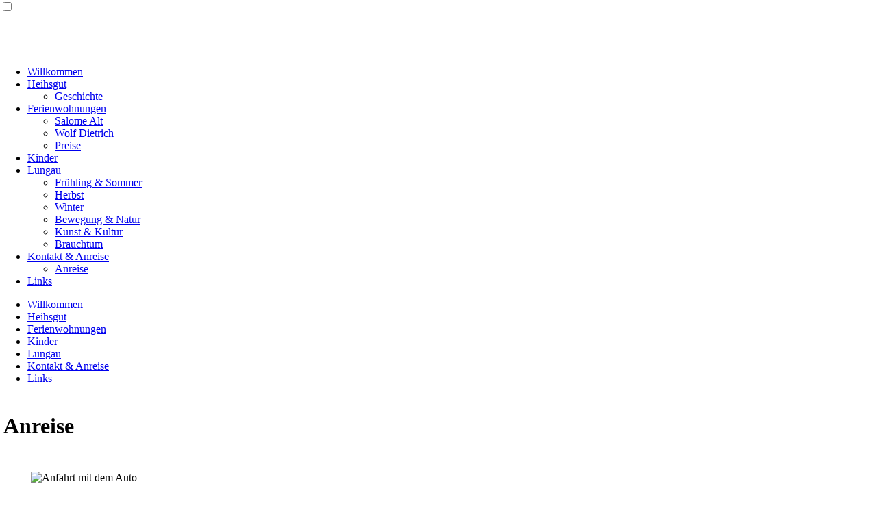

--- FILE ---
content_type: text/html
request_url: https://www.heihsgut-lungau.at/kontakt-anreise/anreise/
body_size: 7354
content:
<!DOCTYPE html>
<html lang="de-DE"><head>
    <meta charset="utf-8"/>
    <link rel="dns-prefetch preconnect" href="https://u.jimcdn.com/" crossorigin="anonymous"/>
<link rel="dns-prefetch preconnect" href="https://assets.jimstatic.com/" crossorigin="anonymous"/>
<link rel="dns-prefetch preconnect" href="https://image.jimcdn.com" crossorigin="anonymous"/>
<link rel="dns-prefetch preconnect" href="https://fonts.jimstatic.com" crossorigin="anonymous"/>
<link rel="dns-prefetch preconnect" href="https://www.google-analytics.com" crossorigin="anonymous"/>
<link rel="dns-prefetch preconnect" href="https://www.googletagmanager.com" crossorigin="anonymous"/>
<meta name="viewport" content="width=device-width, initial-scale=1"/>
<meta http-equiv="X-UA-Compatible" content="IE=edge"/>
<meta name="description" content="Anfahrtsrouten nach St. Martin im Lungau. Anreise mit Auto und öffentlichen Verkehrsmitteln."/>
<meta name="robots" content="index, follow, archive"/>
<meta property="st:section" content="Anfahrtsrouten nach St. Martin im Lungau. Anreise mit Auto und öffentlichen Verkehrsmitteln."/>
<meta name="twitter:title" content="Anreise"/>
<meta name="twitter:description" content="Anfahrtsrouten nach St. Martin im Lungau. Anreise mit Auto und öffentlichen Verkehrsmitteln."/>
<meta name="twitter:card" content="summary_large_image"/>
<meta property="og:url" content="http://www.heihsgut-lungau.at/kontakt-anreise/anreise/"/>
<meta property="og:title" content="Anreise"/>
<meta property="og:description" content="Anfahrtsrouten nach St. Martin im Lungau. Anreise mit Auto und öffentlichen Verkehrsmitteln."/>
<meta property="og:type" content="website"/>
<meta property="og:locale" content="de_DE"/>
<meta property="og:site_name" content="Heihsgut im Lungau - Ferienwohnungen Plöchl"/><title>Anreise - Heihsgut im Lungau - Ferienwohnungen Plöchl</title>
<link rel="shortcut icon" href="https://u.jimcdn.com/cms/o/sce5e562e3b65f5a5/img/favicon.png?t=1288114887"/>
    <link rel="alternate" type="application/rss+xml" title="Blog" href="https://www.heihsgut-lungau.at/rss/blog"/>    
<link rel="canonical" href="https://www.heihsgut-lungau.at/kontakt-anreise/anreise/"/>

        <script src="https://assets.jimstatic.com/ckies.js.21e1c9991ba0f92e1741.js"></script>

        <script src="https://assets.jimstatic.com/cookieControl.js.a4646283d2cb2b25c775.js"></script>
    <script>window.CookieControlSet.setToOff();</script>

    <style>html,body{margin:0}.hidden{display:none}.n{padding:5px}#cc-website-title a {text-decoration: none}.cc-m-image-align-1{text-align:left}.cc-m-image-align-2{text-align:right}.cc-m-image-align-3{text-align:center}</style>

        <link href="https://u.jimcdn.com/cms/o/sce5e562e3b65f5a5/layout/dm_a4d6b4f2184ce644db055a54e2e2352e/css/layout.css?t=1549101376" rel="stylesheet" type="text/css" id="jimdo_layout_css"/>
<script>     /* <![CDATA[ */     /*!  loadCss [c]2014 @scottjehl, Filament Group, Inc.  Licensed MIT */     window.loadCSS = window.loadCss = function(e,n,t){var r,l=window.document,a=l.createElement("link");if(n)r=n;else{var i=(l.body||l.getElementsByTagName("head")[0]).childNodes;r=i[i.length-1]}var o=l.styleSheets;a.rel="stylesheet",a.href=e,a.media="only x",r.parentNode.insertBefore(a,n?r:r.nextSibling);var d=function(e){for(var n=a.href,t=o.length;t--;)if(o[t].href===n)return e.call(a);setTimeout(function(){d(e)})};return a.onloadcssdefined=d,d(function(){a.media=t||"all"}),a};     window.onloadCSS = function(n,o){n.onload=function(){n.onload=null,o&&o.call(n)},"isApplicationInstalled"in navigator&&"onloadcssdefined"in n&&n.onloadcssdefined(o)}     /* ]]> */ </script>     <script>
// <![CDATA[
onloadCSS(loadCss('https://assets.jimstatic.com/web.css.6171c4a35b361b9030cb24d6de8164b8.css') , function() {
    this.id = 'jimdo_web_css';
});
// ]]>
</script>
<link href="https://assets.jimstatic.com/web.css.6171c4a35b361b9030cb24d6de8164b8.css" rel="preload" as="style"/>
<noscript>
<link href="https://assets.jimstatic.com/web.css.6171c4a35b361b9030cb24d6de8164b8.css" rel="stylesheet"/>
</noscript>
    <script>
    //<![CDATA[
        var jimdoData = {"isTestserver":false,"isLcJimdoCom":false,"isJimdoHelpCenter":false,"isProtectedPage":false,"cstok":"e31fdec6fc1ca9c43ce090207d845e29f66b43fd","cacheJsKey":"70430e732eddfe2468fb863be6bf50881187525d","cacheCssKey":"70430e732eddfe2468fb863be6bf50881187525d","cdnUrl":"https:\/\/assets.jimstatic.com\/","minUrl":"https:\/\/assets.jimstatic.com\/app\/cdn\/min\/file\/","authUrl":"https:\/\/a.jimdo.com\/","webPath":"https:\/\/www.heihsgut-lungau.at\/","appUrl":"https:\/\/a.jimdo.com\/","cmsLanguage":"de_DE","isFreePackage":false,"mobile":false,"isDevkitTemplateUsed":true,"isTemplateResponsive":true,"websiteId":"sce5e562e3b65f5a5","pageId":716870764,"packageId":2,"shop":{"deliveryTimeTexts":{"1":"1 - 3 Tage Lieferzeit","2":"3 - 5 Tage Lieferzeit","3":"5 - 8 Tage Lieferzeit"},"checkoutButtonText":"Zur Kasse","isReady":false,"currencyFormat":{"pattern":"#,##0.00 \u00a4","convertedPattern":"#,##0.00 $","symbols":{"GROUPING_SEPARATOR":".","DECIMAL_SEPARATOR":",","CURRENCY_SYMBOL":"\u20ac"}},"currencyLocale":"de_DE"},"tr":{"gmap":{"searchNotFound":"Die angegebene Adresse konnte nicht gefunden werden.","routeNotFound":"Die Anfahrtsroute konnte nicht berechnet werden. M\u00f6gliche Gr\u00fcnde: Die Startadresse ist zu ungenau oder zu weit von der Zieladresse entfernt."},"shop":{"checkoutSubmit":{"next":"N\u00e4chster Schritt","wait":"Bitte warten"},"paypalError":"Da ist leider etwas schiefgelaufen. Bitte versuche es erneut!","cartBar":"Zum Warenkorb","maintenance":"Dieser Shop ist vor\u00fcbergehend leider nicht erreichbar. Bitte probieren Sie es sp\u00e4ter noch einmal.","addToCartOverlay":{"productInsertedText":"Der Artikel wurde dem Warenkorb hinzugef\u00fcgt.","continueShoppingText":"Weiter einkaufen","reloadPageText":"neu laden"},"notReadyText":"Dieser Shop ist noch nicht vollst\u00e4ndig eingerichtet.","numLeftText":"Mehr als {:num} Exemplare dieses Artikels sind z.Z. leider nicht verf\u00fcgbar.","oneLeftText":"Es ist leider nur noch ein Exemplar dieses Artikels verf\u00fcgbar."},"common":{"timeout":"Es ist ein Fehler aufgetreten. Die von dir ausgew\u00e4hlte Aktion wurde abgebrochen. Bitte versuche es in ein paar Minuten erneut."},"form":{"badRequest":"Es ist ein Fehler aufgetreten: Die Eingaben konnten leider nicht \u00fcbermittelt werden. Bitte versuche es sp\u00e4ter noch einmal!"}},"jQuery":"jimdoGen002","isJimdoMobileApp":false,"bgConfig":{"id":49725264,"type":"color","color":"rgb(216, 158, 79)"},"bgFullscreen":null,"responsiveBreakpointLandscape":767,"responsiveBreakpointPortrait":480,"copyableHeadlineLinks":false,"tocGeneration":false,"googlemapsConsoleKey":false,"loggingForAnalytics":false,"loggingForPredefinedPages":false,"isFacebookPixelIdEnabled":false,"userAccountId":"2b0ca62c-caa9-48c0-9c69-3f481a348475"};
    // ]]>
</script>

     <script> (function(window) { 'use strict'; var regBuff = window.__regModuleBuffer = []; var regModuleBuffer = function() { var args = [].slice.call(arguments); regBuff.push(args); }; if (!window.regModule) { window.regModule = regModuleBuffer; } })(window); </script>
    <script src="https://assets.jimstatic.com/web.js.aef4d075615c00670ecc.js" async="true"></script>
    <script src="https://assets.jimstatic.com/at.js.0344003e37fc8e0711f6.js"></script>
    
</head>

<body class="body cc-page j-m-gallery-styles j-m-video-styles j-m-hr-styles j-m-header-styles j-m-text-styles j-m-emotionheader-styles j-m-htmlCode-styles j-m-rss-styles j-m-form-styles j-m-table-styles j-m-textWithImage-styles j-m-downloadDocument-styles j-m-imageSubtitle-styles j-m-flickr-styles j-m-googlemaps-styles j-m-blogSelection-styles j-m-comment-styles j-m-jimdo-styles j-m-profile-styles j-m-guestbook-styles j-m-promotion-styles j-m-twitter-styles j-m-hgrid-styles j-m-shoppingcart-styles j-m-catalog-styles j-m-product-styles-disabled j-m-facebook-styles j-m-sharebuttons-styles j-m-formnew-styles-disabled j-m-callToAction-styles j-m-turbo-styles j-m-spacing-styles j-m-googleplus-styles j-m-dummy-styles j-m-search-styles j-m-booking-styles j-footer-styles cc-pagemode-default cc-content-parent" id="page-716870764">

<div id="cc-inner" class="cc-content-parent">
    <!-- _main.sass -->
    <div class="jtpl-background-area" background-area=""></div>
    <input type="checkbox" id="jtpl-navigation__checkbox" class="jtpl-navigation__checkbox"/><div class="jtpl-main cc-content-parent">
      <div class="jtpl-main__inner layout-alignment cc-content-parent">

      <!-- _header.sass -->
      <header class="jtpl-header"><div class="jtpl-logo">
          <div id="cc-website-logo" class="cc-single-module-element"><div id="cc-m-7697564464" class="j-module n j-imageSubtitle"><div class="cc-m-image-container"><figure class="cc-imagewrapper cc-m-image-align-3">
<a href="https://www.heihsgut-lungau.at/" target="_self"><img srcset="https://image.jimcdn.com/app/cms/image/transf/dimension=320x10000:format=jpg/path/sce5e562e3b65f5a5/image/i91e07b240e550dc5/version/1549101397/image.jpg 320w, https://image.jimcdn.com/app/cms/image/transf/dimension=640x10000:format=jpg/path/sce5e562e3b65f5a5/image/i91e07b240e550dc5/version/1549101397/image.jpg 640w, https://image.jimcdn.com/app/cms/image/transf/dimension=960x10000:format=jpg/path/sce5e562e3b65f5a5/image/i91e07b240e550dc5/version/1549101397/image.jpg 960w, https://image.jimcdn.com/app/cms/image/transf/dimension=1026x10000:format=jpg/path/sce5e562e3b65f5a5/image/i91e07b240e550dc5/version/1549101397/image.jpg 1026w, https://image.jimcdn.com/app/cms/image/transf/dimension=1280x10000:format=jpg/path/sce5e562e3b65f5a5/image/i91e07b240e550dc5/version/1549101397/image.jpg 1280w, https://image.jimcdn.com/app/cms/image/transf/dimension=1920x10000:format=jpg/path/sce5e562e3b65f5a5/image/i91e07b240e550dc5/version/1549101397/image.jpg 1920w, https://image.jimcdn.com/app/cms/image/transf/dimension=2052x10000:format=jpg/path/sce5e562e3b65f5a5/image/i91e07b240e550dc5/version/1549101397/image.jpg 2052w" sizes="(min-width: 1026px) 1026px, 100vw" id="cc-m-imagesubtitle-image-7697564464" src="https://image.jimcdn.com/app/cms/image/transf/dimension=1026x10000:format=jpg/path/sce5e562e3b65f5a5/image/i91e07b240e550dc5/version/1549101397/image.jpg" alt="" class="" data-src-width="2862" data-src-height="764" data-src="https://image.jimcdn.com/app/cms/image/transf/dimension=1026x10000:format=jpg/path/sce5e562e3b65f5a5/image/i91e07b240e550dc5/version/1549101397/image.jpg" data-image-id="4905124964"/></a>    

</figure>
</div>
<div class="cc-clear"></div>
<script id="cc-m-reg-7697564464">// <![CDATA[

    window.regModule("module_imageSubtitle", {"data":{"imageExists":true,"hyperlink":"","hyperlink_target":"","hyperlinkAsString":"","pinterest":"0","id":7697564464,"widthEqualsContent":"1","resizeWidth":"1026","resizeHeight":274},"id":7697564464});
// ]]>
</script></div></div>
        </div>

          <!-- _mobile-navigation.sass -->
          <div class="jtpl-mobile-navigation__topbar navigation-colors">
            <label for="jtpl-navigation__checkbox" class="jtpl-navigation__label navigation-colors__menu-icon">
              <span class="jtpl-navigation__borders navigation-colors__menu-icon"></span>
            </label>
          </div>
          <div class="jtpl-mobile-navigation navigation-colors">
            <div data-container="navigation"><div class="j-nav-variant-nested"><ul class="cc-nav-level-0 j-nav-level-0"><li id="cc-nav-view-707078264" class="jmd-nav__list-item-0"><a href="/" data-link-title="Willkommen">Willkommen</a></li><li id="cc-nav-view-707115064" class="jmd-nav__list-item-0 j-nav-has-children"><a href="/heihsgut/" data-link-title="Heihsgut">Heihsgut</a><span data-navi-toggle="cc-nav-view-707115064" class="jmd-nav__toggle-button"></span><ul class="cc-nav-level-1 j-nav-level-1"><li id="cc-nav-view-707115164" class="jmd-nav__list-item-1"><a href="/heihsgut/geschichte/" data-link-title="Geschichte">Geschichte</a></li></ul></li><li id="cc-nav-view-1321375264" class="jmd-nav__list-item-0 j-nav-has-children"><a href="/ferienwohnungen/" data-link-title="Ferienwohnungen">Ferienwohnungen</a><span data-navi-toggle="cc-nav-view-1321375264" class="jmd-nav__toggle-button"></span><ul class="cc-nav-level-1 j-nav-level-1"><li id="cc-nav-view-708335264" class="jmd-nav__list-item-1"><a href="/ferienwohnungen/salome-alt/" data-link-title="Salome Alt">Salome Alt</a></li><li id="cc-nav-view-708335464" class="jmd-nav__list-item-1"><a href="/ferienwohnungen/wolf-dietrich/" data-link-title="Wolf Dietrich">Wolf Dietrich</a></li><li id="cc-nav-view-707119064" class="jmd-nav__list-item-1"><a href="/ferienwohnungen/preise/" data-link-title="Preise">Preise</a></li></ul></li><li id="cc-nav-view-708338964" class="jmd-nav__list-item-0"><a href="/kinder/" data-link-title="Kinder">Kinder</a></li><li id="cc-nav-view-1321465864" class="jmd-nav__list-item-0 j-nav-has-children"><a href="/lungau/" data-link-title="Lungau">Lungau</a><span data-navi-toggle="cc-nav-view-1321465864" class="jmd-nav__toggle-button"></span><ul class="cc-nav-level-1 j-nav-level-1"><li id="cc-nav-view-707118564" class="jmd-nav__list-item-1"><a href="/lungau/frühling-sommer/" data-link-title="Frühling &amp; Sommer">Frühling &amp; Sommer</a></li><li id="cc-nav-view-707118664" class="jmd-nav__list-item-1"><a href="/lungau/herbst/" data-link-title="Herbst">Herbst</a></li><li id="cc-nav-view-710001364" class="jmd-nav__list-item-1"><a href="/lungau/winter/" data-link-title="Winter">Winter</a></li><li id="cc-nav-view-707117264" class="jmd-nav__list-item-1"><a href="/lungau/bewegung-natur/" data-link-title="Bewegung &amp; Natur">Bewegung &amp; Natur</a></li><li id="cc-nav-view-707118764" class="jmd-nav__list-item-1"><a href="/lungau/kunst-kultur/" data-link-title="Kunst &amp; Kultur">Kunst &amp; Kultur</a></li><li id="cc-nav-view-1321465964" class="jmd-nav__list-item-1"><a href="/lungau/brauchtum/" data-link-title="Brauchtum">Brauchtum</a></li></ul></li><li id="cc-nav-view-707079764" class="jmd-nav__list-item-0 j-nav-has-children cc-nav-parent j-nav-parent jmd-nav__item--parent"><a href="/kontakt-anreise/" data-link-title="Kontakt &amp; Anreise">Kontakt &amp; Anreise</a><span data-navi-toggle="cc-nav-view-707079764" class="jmd-nav__toggle-button"></span><ul class="cc-nav-level-1 j-nav-level-1"><li id="cc-nav-view-716870764" class="jmd-nav__list-item-1 cc-nav-current j-nav-current jmd-nav__item--current"><a href="/kontakt-anreise/anreise/" data-link-title="Anreise" class="cc-nav-current j-nav-current jmd-nav__link--current">Anreise</a></li></ul></li><li id="cc-nav-view-1321208364" class="jmd-nav__list-item-0"><a href="/links/" data-link-title="Links">Links</a></li></ul></div></div>
          </div>
          <!-- END _mobile-navigation.sass -->

        <!-- _navigation.sass -->
        <nav class="jtpl-navigation navigation-colors navigation-alignment"><div data-container="navigation"><div class="j-nav-variant-nested"><ul class="cc-nav-level-0 j-nav-level-0"><li id="cc-nav-view-707078264" class="jmd-nav__list-item-0"><a href="/" data-link-title="Willkommen">Willkommen</a></li><li id="cc-nav-view-707115064" class="jmd-nav__list-item-0 j-nav-has-children"><a href="/heihsgut/" data-link-title="Heihsgut">Heihsgut</a><span data-navi-toggle="cc-nav-view-707115064" class="jmd-nav__toggle-button"></span></li><li id="cc-nav-view-1321375264" class="jmd-nav__list-item-0 j-nav-has-children"><a href="/ferienwohnungen/" data-link-title="Ferienwohnungen">Ferienwohnungen</a><span data-navi-toggle="cc-nav-view-1321375264" class="jmd-nav__toggle-button"></span></li><li id="cc-nav-view-708338964" class="jmd-nav__list-item-0"><a href="/kinder/" data-link-title="Kinder">Kinder</a></li><li id="cc-nav-view-1321465864" class="jmd-nav__list-item-0 j-nav-has-children"><a href="/lungau/" data-link-title="Lungau">Lungau</a><span data-navi-toggle="cc-nav-view-1321465864" class="jmd-nav__toggle-button"></span></li><li id="cc-nav-view-707079764" class="jmd-nav__list-item-0 j-nav-has-children cc-nav-parent j-nav-parent jmd-nav__item--parent"><a href="/kontakt-anreise/" data-link-title="Kontakt &amp; Anreise">Kontakt &amp; Anreise</a><span data-navi-toggle="cc-nav-view-707079764" class="jmd-nav__toggle-button"></span></li><li id="cc-nav-view-1321208364" class="jmd-nav__list-item-0"><a href="/links/" data-link-title="Links">Links</a></li></ul></div></div>
        </nav><!-- END _navigation.sass --><div class="jtpl-title">
          
        </div>
      </header><!-- END _header.sass --><!-- _section-main.sass --><div class="jtpl-section-main content-options cc-content-parent">
        <div id="content_area" data-container="content"><div id="content_start"></div>
        
        <div id="cc-matrix-902849564"><div id="cc-m-3919995164" class="j-module n j-header "><h1 class="" id="cc-m-header-3919995164">Anreise</h1></div><div id="cc-m-3920062064" class="j-module n j-textWithImage "><figure class="cc-imagewrapper cc-m-image-align-1">
<img srcset="https://image.jimcdn.com/app/cms/image/transf/dimension=68x1024:format=jpg/path/sce5e562e3b65f5a5/image/i5b591436c21d5b3c/version/1279256341/anfahrt-mit-dem-auto.jpg 68w, https://image.jimcdn.com/app/cms/image/transf/dimension=136x1024:format=jpg/path/sce5e562e3b65f5a5/image/i5b591436c21d5b3c/version/1279256341/anfahrt-mit-dem-auto.jpg 136w" sizes="(min-width: 68px) 68px, 100vw" id="cc-m-textwithimage-image-3920062064" src="https://image.jimcdn.com/app/cms/image/transf/dimension=68x1024:format=jpg/path/sce5e562e3b65f5a5/image/i5b591436c21d5b3c/version/1279256341/anfahrt-mit-dem-auto.jpg" alt="Anfahrt mit dem Auto" class="" data-src-width="283" data-src-height="283" data-src="https://image.jimcdn.com/app/cms/image/transf/dimension=68x1024:format=jpg/path/sce5e562e3b65f5a5/image/i5b591436c21d5b3c/version/1279256341/anfahrt-mit-dem-auto.jpg" data-image-id="2618082864"/>    

</figure>
<div>
    <div id="cc-m-textwithimage-3920062064" data-name="text" data-action="text" class="cc-m-textwithimage-inline-rte">
        <h2>
    Anreise mit dem Auto
</h2>

<p style="text-align: justify;">
    Die Anfahrt ist am einfachsten über die Tauern-Autobahn A10 (mautpflichtig!). Fahren Sie bei der Ausfahrt St. Michael ab. Folgen Sie der Straße nach Tamsweg, durchfahren Sie St. Michael bis zur
    Ortsausfahrt St. Martin.
</p>

<p style="text-align: justify;">
     
</p>

<p style="text-align: justify;">
    <strong>Aus Wien/Steiermark</strong>
</p>

<p style="text-align: justify;">
    Folgen Sie der Bundesstraße 95 nach Tamsweg. Von dort über die Bundesstraße 96/99 Richtung St. Michael bis zur Ortsausfahrt St. Martin.
</p>

<p style="text-align: justify;">
     
</p>

<p style="text-align: justify;">
    <strong>Parkmöglichkeiten</strong>
</p>

<p style="text-align: justify;">
    Vor und hinter dem Heihsgut finden Sie Parkplätze für jeweils 2 Autos. Sollten diese Parkplätze nicht ausreichen, stehen in nächster Umgebung weitere Parkplätze zur Verfügung.
</p>    </div>
</div>

<div class="cc-clear"></div>
<script id="cc-m-reg-3920062064">// <![CDATA[

    window.regModule("module_textWithImage", {"data":{"imageExists":true,"hyperlink":"","hyperlink_target":"","hyperlinkAsString":"","pinterest":"0","id":3920062064,"widthEqualsContent":"0","resizeWidth":"68","resizeHeight":68},"id":3920062064});
// ]]>
</script></div><div id="cc-m-3919995264" class="j-module n j-googlemaps ">

<div id="cc-m-map-3919995264">
    <div class="cc-map-wrapper" style="height: 400px;">
                <iframe class="cc-map-embed-iframe" width="100%" height="400" frameborder="0" allowfullscreen="allowfullscreen" style="border: 0;" src="https://www.google.com/maps/embed/v1/place?key=AIzaSyASzqnCrYBWXhFtdlXXBg_KCLxQTa1I5Y4&amp;q=47.0998956%2C13.6538875&amp;center=47.10135927836136%2C13.6538922787&amp;zoom=17&amp;maptype=roadmap">
        </iframe>
            </div>
</div>
<script id="cc-m-reg-3919995264">// <![CDATA[

    window.regModule("module_googlemaps", {"id":3919995264,"selector":"#cc-m-map-3919995264","position":{"lat":"47.10135927836136","lng":"13.653892278671265","zoom":"17"},"mapTypeDefault":"roadmap","withinCms":false,"minHeight":200,"maxHeight":1000,"height":"400","embedUrlQueryParams":{"key":"AIzaSyASzqnCrYBWXhFtdlXXBg_KCLxQTa1I5Y4","q":"47.0998956,13.6538875","center":"47.10135927836136,13.6538922787","zoom":"17","maptype":"roadmap"},"embedBaseUrl":"https:\/\/www.google.com\/maps\/embed\/v1\/place?key=AIzaSyBt9wuJT4E1LiRbJVwVHYnJZHpKhgfqCUE"});
// ]]>
</script></div><div id="cc-m-3920144264" class="j-module n j-textWithImage "><figure class="cc-imagewrapper cc-m-image-align-1">
<img srcset="https://image.jimcdn.com/app/cms/image/transf/dimension=68x1024:format=jpg/path/sce5e562e3b65f5a5/image/ib3b2b2359a4d1ebe/version/1279256341/anreise-mit-dem-bus.jpg 68w, https://image.jimcdn.com/app/cms/image/transf/dimension=136x1024:format=jpg/path/sce5e562e3b65f5a5/image/ib3b2b2359a4d1ebe/version/1279256341/anreise-mit-dem-bus.jpg 136w" sizes="(min-width: 68px) 68px, 100vw" id="cc-m-textwithimage-image-3920144264" src="https://image.jimcdn.com/app/cms/image/transf/dimension=68x1024:format=jpg/path/sce5e562e3b65f5a5/image/ib3b2b2359a4d1ebe/version/1279256341/anreise-mit-dem-bus.jpg" alt="Anreise mit dem Bus" class="" data-src-width="283" data-src-height="283" data-src="https://image.jimcdn.com/app/cms/image/transf/dimension=68x1024:format=jpg/path/sce5e562e3b65f5a5/image/ib3b2b2359a4d1ebe/version/1279256341/anreise-mit-dem-bus.jpg" data-image-id="2618129464"/>    

</figure>
<div>
    <div id="cc-m-textwithimage-3920144264" data-name="text" data-action="text" class="cc-m-textwithimage-inline-rte">
        <h2>
    Anreise mit Bus und Bahn
</h2>

<p>
    Der Lungau selbst ist nicht mit einem Schnellzug erreichbar. Die nächsten Schnellzugstationen aus Richtung:
</p>

<p>
     
</p>

<p>
    <strong>München/Salzburg</strong>
</p>

<p>
    Die nächsten Bahnhöfe für Schnellzüge aus dem Süden sind Radstadt und Bischofshofen. Aus Radstadt fährt täglich ein Postbus in den Lungau (direkt bis vor unsere Haustür). Wenn Sie uns vorher
    informieren, holen wie Sie auch gerne in Radstadt oder Bischofshofen ab.
</p>

<p>
     
</p>

<p>
    <strong>Wien/Graz</strong>
</p>

<p>
    Sie fahren mit dem Schnellzug bis Unzmarkt. Von dort aus gibt es einen Anschlusszug der Steirischen Landesbahnen nach Tamsweg (Fahrzeit ca. 2h). Wir holen Sie gerne mit dem Auto in Tamsweg ab
    oder Sie nehmen einen der Busse, die mehrmals täglich bis vor unsere Tür fahren.
</p>

<p>
     
</p>

<p>
     
</p>

<table align="" border="0" cellspacing="0" cellpadding="0" width="590">
</table>    </div>
</div>

<div class="cc-clear"></div>
<script id="cc-m-reg-3920144264">// <![CDATA[

    window.regModule("module_textWithImage", {"data":{"imageExists":true,"hyperlink":"","hyperlink_target":"","hyperlinkAsString":"","pinterest":"0","id":3920144264,"widthEqualsContent":"0","resizeWidth":"68","resizeHeight":68},"id":3920144264});
// ]]>
</script></div></div>
        
        </div>
      </div>
      <!-- END _section-main -->

      <!-- _section-aside.sass -->
      <aside class="jtpl-section-aside"><!-- _subnavigation.sass --><div class="jtpl-subnavigation subnavigation-colors">
          <div data-container="navigation"><div class="j-nav-variant-nested"><ul class="cc-nav-level-1 j-nav-level-1"><li id="cc-nav-view-716870764" class="jmd-nav__list-item-1 cc-nav-current j-nav-current jmd-nav__item--current"><a href="/kontakt-anreise/anreise/" data-link-title="Anreise" class="cc-nav-current j-nav-current jmd-nav__link--current">Anreise</a></li></ul></div></div>
        </div>
        <!-- END _subnavigation.sass -->

        <section class="jtpl-section-aside__inner sidebar-options"><div data-container="sidebar"><div id="cc-matrix-892094864"><div id="cc-m-7693080564" class="j-module n j-callToAction "><div class="j-calltoaction-wrapper j-calltoaction-align-3">
    <a class="j-calltoaction-link j-calltoaction-link-style-3" data-action="button" href="/kontakt-anreise/" data-title="Kontakt">
        Kontakt    </a>
</div>
</div><div id="cc-m-7693082164" class="j-module n j-text "><p>
      <span style="color: #d1815c;">Heihsgut</span>
</p>

<p>
    <span style="color: #d1815c;">  Fam. Plöchl</span>
</p>

<p>
    <span style="color: #d1815c;">  St. Martiner Str. 1</span>
</p>

<p>
    <span style="color: #d1815c;">  A-5582 St. Michael</span>
</p>

<p>
    <span style="color: #d1815c;">  Tel.: +43 664 875 5922</span>
</p>

<p>
    <span style="color: #d1815c;">  <span style="color: #660000;"><a href="mailto:info@heihsgut-lungau.at" title="info@heihsgut-lungau.at" style="color: #660000;">info@heihsgut-lungau.at</a></span></span>
</p>

<p>
    <span style="color: #d1815c;"> </span>
</p>

<p>
     
</p></div></div></div>
        </section></aside><!-- END _section-aside.sass --><!-- _footer.sass --><footer class="jtpl-footer footer-options"><div id="contentfooter" data-container="footer">

    
    <div class="j-meta-links">
        <a href="/about/">Impressum</a> | <a href="//www.heihsgut-lungau.at/j/privacy">Datenschutz</a> | <a href="/sitemap/">Sitemap</a>    </div>

    <div class="j-admin-links">
            

<span class="loggedin">
    <a rel="nofollow" id="logout" target="_top" href="https://cms.e.jimdo.com/app/cms/logout.php">
        Abmelden    </a>
    |
    <a rel="nofollow" id="edit" target="_top" href="https://a.jimdo.com/app/auth/signin/jumpcms/?page=716870764">Bearbeiten</a>
</span>
        </div>

    
</div>

      </footer><!-- END _footer.sass --><!-- _cart.sass --><div class="jtpl-cart">
        
      </div>
      <!-- END _cart.sass -->

    </div>
  </div>
  <!-- END _main.sass -->
</div>
    <ul class="cc-FloatingButtonBarContainer cc-FloatingButtonBarContainer-right hidden">

                    <!-- scroll to top button -->
            <li class="cc-FloatingButtonBarContainer-button-scroll">
                <a href="javascript:void(0);" title="Nach oben scrollen">
                    <span>Nach oben scrollen</span>
                </a>
            </li>
            <script>// <![CDATA[

    window.regModule("common_scrolltotop", []);
// ]]>
</script>    </ul>
    <script type="text/javascript">
//<![CDATA[
var _gaq = [];

_gaq.push(['_gat._anonymizeIp']);
if (window.CookieControl.isCookieAllowed("ga")) {
    _gaq.push(['a._setAccount', 'UA-11195497-2'],
        ['a._trackPageview']
        );
}
addAutomatedTracking('creator.website', track_anon);
if (window.CookieControl.isCookieAllowed("ga")) {
    (function() {
        var ga = document.createElement('script');
        ga.type = 'text/javascript';
        ga.async = true;
        ga.src = 'https://www.google-analytics.com/ga.js';

        var s = document.getElementsByTagName('script')[0];
        s.parentNode.insertBefore(ga, s);
    })();
}
//]]>
</script>
    





</body>
</html>
